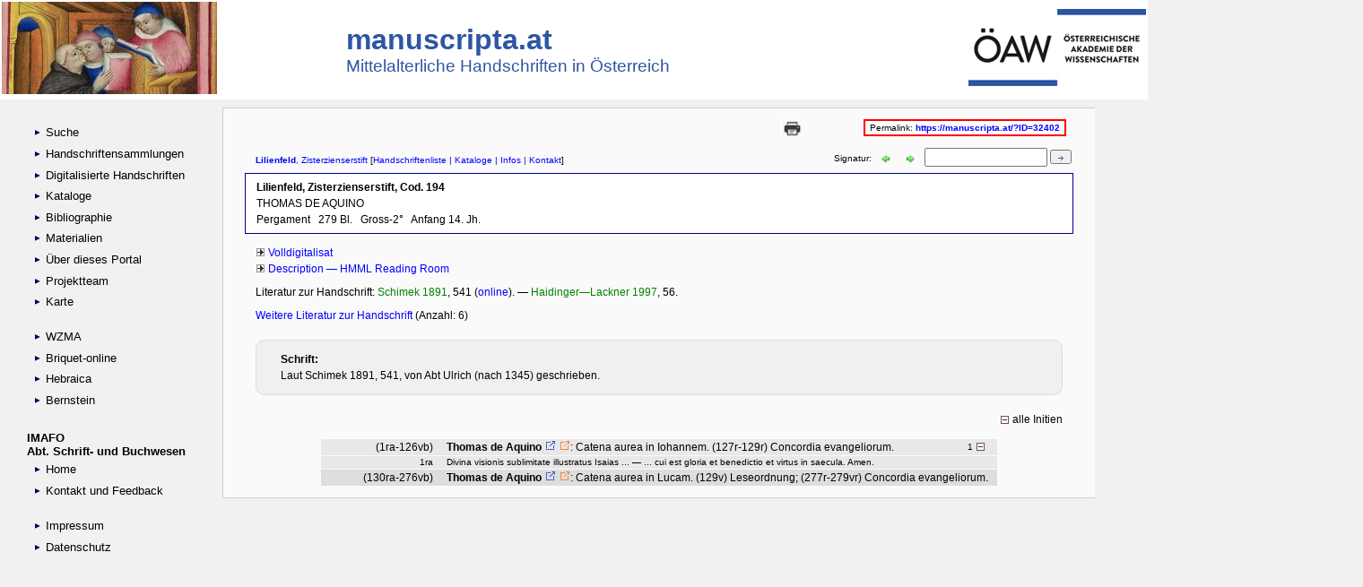

--- FILE ---
content_type: text/html; charset=iso-8859-1
request_url: https://manuscripta.at/hs_detail.php?ID=32402
body_size: 6261
content:

<!DOCTYPE html PUBLIC "-//W3C//DTD XHTML 4.01 Transitional//EN" "http://www.w3.org/TR/xhtml4/DTD/loose.dtd">
<head>
<title> 194, Lilienfeld, Zisterzienserstift - manuscripta.at</title>
<link rel="icon" 
      type="image/png" 
      href="/_scripts/styles/msicon.png">
<meta name="description" content="Mittelalterliche Handschriften in Bibliotheken &Ouml;sterreichs">
<meta name="keywords" content="Lilienfeld, Zisterzienserstift, Handschrift, Handschriften, Codex, Fragment, Mittelalter, Bibliothek, Archiv, 
            Pergament, Papier, &Uuml;berlieferung, Literatur, Forschungsliteratur, Abbildung, Abbildungen, Werk, Werke, Digitalisat, 
		 Digitalisate, Ungarn, Sloweinien, S&uuml;dtirol">
<meta charset="utf-8">
<meta http-equiv="Content-Type" content="text/html; charset=utf-8">
<meta http-equiv="Content-Style-Type" content="text/css; charset=utf-8">

<link rel="stylesheet" type="text/css" href="stylesheets/common_screen.css" media="screen">
<link rel="stylesheet" type="text/css" href="stylesheets/common_print.css" media="print">

<script type="text/javascript" src="stylesheets/prototype.js"></script><script type="text/javascript">

function adaptMenuPositioning(){if(Element.getLayout("navigation").get("height")>document.viewport.getHeight()){$("navigation").setStyle({position:"static"})}else{$("navigation").setStyle({position:"fixed"})}}
Event.observe(document,"dom:loaded",adaptMenuPositioning);Event.observe(document.onresize?document:window,"resize",adaptMenuPositioning);

</script>		<!--[if lt IE 7]>
		<script defer type="text/javascript" src="/js/pngfix.js"></script>
		<![endif]-->
	</head>
<body>
<div id="header">
<table style="width:100%;" border="0" cellpadding="0"><tr>
<td><a href="https://manuscripta.at"><img src="styles/SchottenMs88F10r.jpg"></a></td>
<td><h2>manuscripta.at</h2>
	<span class="tagline">Mittelalterliche Handschriften in &Ouml;sterreich</span></td>
<td align="right"><a href="https://www.oeaw.ac.at/" target="_blank"><img src="styles/oeawlogo.jpg"></a></td>
</tr>
</table>
</div>

<div id="body_wrapper" >

	<div id="navigation">
	<ul>
		<li>
	  <ul>
	    <li><a href="//manuscripta.at/m1/index.php"><img class='arrLink' src='//manuscripta.at/m1/styles/arrLink.gif' width='12px' height='12px' alt='link'> Suche</a></li>
	    <li><a href="//manuscripta.at/m1/bibliotheken.php"><img class='arrLink' src='//manuscripta.at/m1/styles/arrLink.gif' width='12px' height='12px' alt='link'> Handschriftensammlungen</a></li>
	    <li><a href="//manuscripta.at/m1/digitalisate.php"><img class='arrLink' src='//manuscripta.at/m1/styles/arrLink.gif' width='12px' height='12px' alt='link'> Digitalisierte Handschriften</a></li>
	    <li><a href="//manuscripta.at/m1/kataloge.php"><img class='arrLink' src='//manuscripta.at/m1/styles/arrLink.gif' width='12px' height='12px' alt='link'> Kataloge</a></li>
	    <li><a href="//manuscripta.at/m1/forschlit.php"><img class='arrLink' src='//manuscripta.at/m1/styles/arrLink.gif' width='12px' height='12px' alt='link'> Bibliographie</a></li>
         <li><a href="//manuscripta.at/m1/materialien.php"><img class='arrLink' src='//manuscripta.at/m1/styles/arrLink.gif' width='12px' height='12px' alt='link'> Materialien</a></li>
	    <li><a href="//manuscripta.at/m1/infos.php"><img class='arrLink' src='//manuscripta.at/m1/styles/arrLink.gif' width='12px' height='12px' alt='link'> &Uuml;ber dieses Portal</a></li>
	    <li><a href="//manuscripta.at/m1/team.php"><img class='arrLink' src='//manuscripta.at/m1/styles/arrLink.gif' width='12px' height='12px' alt='link'> Projektteam</a></li>
	    <li><a href="//manuscripta.at/m1/map.php"><img class='arrLink' src='//manuscripta.at/m1/styles/arrLink.gif' width='12px' height='12px' alt='link'> Karte</a></li>
	    <li>&nbsp;</li>
	    <li><a href="//www.wzma.at/" title="Wasserzeichen des Mittelalters" target="_blank"><img class='arrLink' src='//manuscripta.at/m1/styles/arrLink.gif' width='12px' height='12px' alt='link'> WZMA</a></li>
	    <li><a href="//briquet-online.at/" title="Briquet Online" target="_blank"><img class='arrLink' src='//manuscripta.at/m1/styles/arrLink.gif' width='12px' height='12px' alt='link'> Briquet-online</a></li>
	    <li><a href="//hebraica.at" title="Hebr&auml;ische Fragmente" target="_blank"><img class='arrLink' src='//manuscripta.at/m1/styles/arrLink.gif' width='12px' height='12px' alt='link'> Hebraica</a></li>
	    <li><a href="//memoryofpaper.eu" title="Wasserzeichenportal - Memory of Paper" target="_blank"><img class='arrLink' src='//manuscripta.at/m1/styles/arrLink.gif' width='12px' height='12px' alt='link'> Bernstein</a></li>

	    </ul>
	</li>
</ul>
<!-- <a href="https://twitter.com/mss_oeaw" target="_blank"><img src="styles/twitter.png"></a> -->

<ul>
	<li>IMAFO<br>Abt. Schrift- und Buchwesen
		<ul>
			<li><a href="https://www.oeaw.ac.at/imafo/forschung/schrift-buchwesen/" target="_blank"><img class='arrLink' src='//manuscripta.at/m1/styles/arrLink.gif' width='12px' height='12px' alt='link'> Home</a></li>
            <li><a href="mailto:manuscripta@oeaw.ac.at"><img class='arrLink' src='//manuscripta.at/m1/styles/arrLink.gif' width='12px' height='12px' alt='link'> Kontakt und Feedback</a></li><br>
			<li><a href="https://www.oeaw.ac.at/oeaw/impressum" target="_blank"><img class='arrLink' src='//manuscripta.at/m1/styles/arrLink.gif' width='12px' height='12px' alt='link'> Impressum</a></li>
			<li><a href="https://www.oeaw.ac.at/oeaw/datenschutz/" target="_blank"><img class='arrLink' src='//manuscripta.at/m1/styles/arrLink.gif' width='12px' height='12px' alt='link'> Datenschutz</a></li>
		</ul>
	</li>
</ul>



</div>



<div id="content_wrapper">
	<a name="anfang1"></a>
	 

 		    
 	<div id="content1">
	<center>
	<iframe src="https://manuscripta.at/_scripts/php/msDescription2_m1_NEU.php?ID=32402&IDinitia=" width="100%" height="30000" frameborder="0" scrolling="no" allowtransparency="true" 
		name="hsdetail" style="position:relative; float:left; top:0px; left: 8px;background:#f1f1f1;overflow-x: hidden;overflow-y: scroll;"></iframe>	</center>
      <!--  <object style="float: left; position:fixed; left: 178px;" data="http://manuscripta.at/_scripts/php/msDescription2_neu.php?ID=32402" type="text/html" width="1024" height="2000"> -->
	</div></div></div>


</body></html>

--- FILE ---
content_type: text/html; charset=UTF-8
request_url: https://manuscripta.at/_scripts/php/msDescription2_m1_NEU.php?ID=32402&IDinitia=
body_size: 30793
content:


<!DOCTYPE HTML PUBLIC "-//W3C//DTD HTML 4.01 Transitional//EN" "http://www.w3.org/TR/html4/loose.dtd">
<html lang='ge'>
<head>
<title>AT5400-194</title>
<meta http-equiv="Content-type" content="text/html; charset=utf-8">
<meta http-equiv="expires" content="0">
<base target="_parent">
<link rel="icon" 
      type="image/png" 
      href="/_scripts/styles/msicon.png">

<link rel=stylesheet type="text/css" href="/_scripts/css/manuscripta_7261.css">
<!-- <link rel="stylesheet" type="text/css" href="https://ajax.googleapis.com/ajax/libs/jqueryui/1.8/themes/base/jquery-ui.css"> -->
<!-- link href="ui/development-bundle/themes/smoothness/jquery-ui-1.8.9.custom.css" media="screen" type="text/css" rel="stylesheet" -->
<style type="text/css">

#page {
	text-align:justify;
}

/*
NICHT für Safari verwendbar!
sub { vertical-align:text-bottom; font-size:75%; }
sup { vertical-align:text-top; font-size:75%; }
<!-- http://www.highdots.com/forums/cascading-style-sheets/adjusting-position-sup-sub-text-234160.html -->
*/

/* vgl. http://stackoverflow.com/questions/1530685/html-sup-tag-affecting-line-height-how-to-make-it-consistent */
sup { vertical-align: top; position: relative; top: -0.3em; }


.text2hide { display:none; }

div.partMsData {
	margin-top: 0em;
	margin-bottom: 0em;
	margin-left: 0em;
	margin-right: 0em;
	padding: 0em 1em 1em 1em;
	border-width:1px; border-style:solid; border-color:#DCDCDC;
	font-size: 9pt;
	/* line-height: 1.5em; */
	background-color:#f0f0f0;
	border-radius: 10px;
	/* text-align:center; */
}

div.Intern {
	margin-top: 0em;
	margin-bottom: 0em;
	margin-left: 0em;
	margin-right: 0em;
	padding: 0em 1em 1em 1em;
	border-width:1px; border-style:solid; border-color:#DCDCDC;
	font-size: 9pt;
	/* line-height: 1.5em; */
	background-color: #F5F6CE;
	border-radius: 10px;
	/* text-align:center; */
}

#sh_ini, #sh_buttons { 
	margin-top: 1em;
	font-size: 1em; 
	cursor:pointer;
}
span.shown { color: black; }
span.hidden { 
	/* opacity:0.3; filter:Alpha(opacity=30);  KEIN Effekt im IE */
	color: gray;
}

span.reference span.hidden {
	display: none;
}

.show_hide_icon {
	margin-bottom:-0.2em;
}

div.binfo {
	text-align:right;
	float:right;
	margin-bottom:-0.2em;
}

#libInfo img, #HBhistBB img {
	height:16px;
	width:16px;
	margin-bottom:-0.3em;
	border:none;
}
 
#link_ED {
	font-size: 0.8em; 
	cursor:pointer;
}

.citshort.hilite { color: green; }

.citlong {
	background-color:white; 
}
.IDaut {
	background-color:white; 
}

#citshort_list {
	cursor:pointer;
	color:blue;
}

#citshort_table{
	display:none;
}


.citshort_table {
	/* font-size:0.8em;
	line-height:1.2em; */
	text-align: left;
	background-color: white;
	/* border: 2px none; */
}

.citshort_table td {
	vertical-align: top;
}

#cont_bibl {
	margin-top:8px;
	
}
.arrLeftGreen, .arrRightGreen {
	width:15px;
	height:10px;
	border:0;
	margin-left:5px;
	margin-right:5px;
	margin-bottom:-2px;
}

div#contWmarks, div#contBookCover { 
	margin-top: 0.5em;
	margin-bottom: 0.5em;
	padding: 5px;
	// border: 1px dotted black;
	background:white;
	display:none;
	
 }

div.hideContainer {
	padding: 5px;
	text-align: right;
	font-size: 0.8em;
}



.wmData:hover { 
	/* text-decoration:underline;  */
	color:blue;
	background-color:white; 
	cursor:pointer;	
}
.msPart:active { 	color:blue; } /* kein Effekt */

.wmpreview:hover { 
	color:blue;
	background-color:white; 
	cursor:pointer;
}

.msPart:hover { 
	color:blue;
	background-color:white; 
	cursor:pointer;	
}

.wmFol:hover { 
	color:blue;
	background-color:white; 
	cursor:pointer;	
}


.citshort:hover {
	background-color:white; 
	cursor:pointer;	
}


div#reg {
	margin-top:1.5em;
	text-align: right;
}

	#autoCompleteMenu {
		position: relative;
		top: 40px;
  		background-color:transparent;
  		border:0px solid;
  		margin:0;
  		width:650px;
  		padding:0;
	}
	#autoCompleteMenu ul li.selected { background-color: #ffb;}
	#autoCompleteMenu ul li:hover { background-color: #ffb;}

	#autoCompleteMenu ul li {
  		list-style-type:none;
  		display:block;
  		margin:0;
  		width:650px;
  		padding:0px;
		padding-left: 0.0em; 
		margin-left: 0.0em;
  		cursor:pointer;
	}
 
.table-initia { font-size: 0.8em; }

/* NICHT verwenden: td.scol { display: block; } */
tr.hidden, td.hidden { display: none; }

/* vgl. http://www.w3schools.com/css/css_colors.asp */
tr.odd { background-color: #DDDDDD; }
tr.even { background-color: #E8E8E8; }

.author { font-weight: bold; }
.workbold { font-weight: bold; }

/* .biodata { color:blue; } */

p { text-indent:0; }


/* .sort_field { display:block; } */

.navline {
	cursor:pointer;
	padding: 0.5em 0 0.5em 0; /* top right .. */
	margin: 0;
	font-size: 0.8em;
	text-align:left;
}

div.show_hide_ini {
	text-align:right;
	font-size:0.8em;
	float:right;
}

.show_hide_icon {
	margin-bottom:-0.2em;
}	

/*	
	a.edit:link { text-decoration:none; color:#0000FF; }
 	a.edit:visited { text-decoration:none; color:#800000; }
  	a.edit:hover { text-decoration:none; color:green;}
 	a.edit:active { text-decoration:none;  background-color:#CCFFFF; }
 	
 	a.delete:link { text-decoration:none; color:#0000FF; }
 	a.delete:visited { text-decoration:none; color:#800000; }
 	a.delete:hover { text-decoration:none; color:red;}
 	a.delete:active { text-decoration:none;  background-color:#CCFFFF; }
*/

a.delete:link { text-decoration:none; color:red; }
a.delete:visited { text-decoration:none; color:red; }
a.delete:hover { text-decoration:none; color:red;}
a.delete:active { text-decoration:none;  color:red; }
 	

table#regdata {
	margin-right: auto;
	margin-left: auto;
	border-collapse:separate;
	border-spacing: 0px 1px;
	font-size: 1em;
	page-break-inside:auto;
}

table#regdata tbody {
	background-color: #FFFFE0;
	border: 2px none;
}
table#regdata td { 
	vertical-align: top; 	
	line-height: 1.5em; 
	padding-left: 5px;
	padding-right: 10px;	
}

table#regdata td.fol {
	text-align: right;
	width: 120px;
}



.note {
	color:#999999;
}

.not_public {
	background-color:#f3e9e9;
}


.remarks {
	background-color:silver;
}


.noidaut {
	text-decoration: underline;
}

 	
.img a { color: black; }

.img a:hover { 
	text-decoration:underline;  
	color:blue; 
}

.img_loader {
	width:32px;
	height:32px;
}

.smallfont {
	line-spacing:1.2em;
}


/*  styles aus loadWmDatanew.php */


table.tableWmData {
	border:thin solid;
	/* border-collapse:separate;   collapse: Einzelrahmen von Tabellenzellen fallen zusammen */
	border-spacing:0px;
	float:left;
	font-family:'Times New Roman',Times,serif;
	line-height:1.2em;	
	margin:0.2em;
	width:300px;
}


table.tableWmData thead, tfoot { background-color:#ffffcc; border:black;}
table.tableWmData tbody { 
	/* background-color:#ccffcc;  */
	background-color:white;
	border:1px solid;
}
table.tableWmData tfoot { border:2px; /* ohne Wirkung: border-bottom-color:red;   */}

table.tableWmData tr {
	border: thin solid;
}

table.tableWmData tr.wmark {
	background-color: #DDDDDD;
}

table.tableWmData tr.relWmark {
	background-color: #E8E8E8;
}


table.tableWmData td {
	border: 3px solid white;
	padding-left: 5px;
	padding-right: 5px;
}

table.tableWmData .header {
	font-size: 1em;
	text-align: center;
	background-color: #FFFFCC;
}

table.tableWmData .wmark_refnr {
	font-family:Arial, Helvetica, sans-serif;
	/* font-weight:bold; */
	color:blue;
	cursor:pointer;
}


table.tableWmData .wmCode {
	padding-left:5px;
}

table.tableWmData .relkind {
	width:20%;
	text-align:right;
	margin-right:5px;
}


table.tableWmData .dated_source {
	font-family:Arial, Helvetica, sans-serif;
	font-weight:bold;
	/* background-color: #FFFFCC; */
}


.b_close {
	cursor:pointer;
}

/* aus loadWmPreview */

div.wmIcon, div.imgBC {
	border:2px solid black;
	float:left;
	margin:10px;
	padding:2px;
	cursor:pointer;
}


div.wmIcon .header {
	text-align:center;
	font-size:0.8em;
	background-color: #FFFFCC;
}

/* aus load_wm.php */


.wmdata {
/*	float:left; entfernt für IE  EW Feb, 2014 */
	margin:10px;
}

.relation {
	width:20%;
	text-align:right;
	white-space:nowrap;
}

td {
	padding-left: 5px;
	padding-right: 5px;
}

.relwm, .relrepwm {
	white-space: nowrap;
	cursor:pointer;
}

.source { 
	font-size:1.2em;
	background-color:#ffffcc;
}

.b_close {
	cursor:pointer;
}

div.author_created {
	margin-top:0.5em;
}

span.author_created {
	font-style:italic;
	background-color: white;
}

.delete {
	color:red;
	font-weight:bold;
}
</style>

<!-- NICHT löschen ! wird für Aufruf einer neuen Beschreibung durch Eingabe von ms_code benötigt -->
<script type="text/javascript">

var winName = 'msDescription';

function blockEnter(evt) {
			evt = (evt) ? evt : event;
			var charCode = (evt.charCode) ? evt.charCode :
				((evt.which) ? evt.which : evt.keyCode);
			if (charCode == 13 || charCode == 3) {
				return false;				
			} else {
				return true;
			}
		}

function load_new_page(shelfmark,fn) {
	// alert(fn);
	if (shelfmark != '') {
		var libCode = '';
		var ms_code = '';
		// lösche Leerschritte
		if (shelfmark.indexOf(" ",0)) { shelfmark = shelfmark.replace(" ",""); }
		// ersetze "/" durch "_"
		if (shelfmark.indexOf("/",0)) { shelfmark = shelfmark.replace("/","_"); }
		// beginnt Signatur mit AT ?
		if (shelfmark.substr(0,2) == 'AT') { ms_code = shelfmark; }
		else { ms_code = 'AT5400' +  '-' + shelfmark; }
		// alert (ms_code);
		var destination = fn + "?ms_code=" + ms_code;
		// alert ('destination: ' + destination);
		window.location.href = destination;
	}
	else {
		alert("Input-Feld Signatur LEER !");
	}
}
function load_new_page7261(shelfmark,fn,libCode) {
	// Modifikation der AH Routine für 
	// alert(fn);
	if (shelfmark != '') {
		var ms_code = '';
		// lösche Leerschritte
		if (shelfmark.indexOf(" ",0)) { shelfmark = shelfmark.replace(/ /g,""); }
		// ersetze "/" durch "_"
		if (shelfmark.indexOf("/",0)) { shelfmark = shelfmark.replace("/","_"); }
		// beginnt Signatur mit AT ?
		if (shelfmark.substr(0,2) == 'AT') { ms_code = shelfmark; }
		else { ms_code = libCode +  '-' + shelfmark; }
		// alert (ms_code);
		var destination = "https://manuscripta.at/hs_detail.php?ms_code=" + ms_code + "&load=" + shelfmark;
		// alert ('destination: ' + destination);
		window.open(destination,'_parent');
		// window.location.href = destination;
	}
	else {
		alert("Input-Feld Signatur LEER !");
	}
}
// EW eingefügt für Literatur hinzufügen
function toggleMe1(a){
	var e=document.getElementById(a);
	if(!e)return true;
	if(e.style.display=="none"){
	e.style.display="block"
	}
	else{
	e.style.display="none"
	}
	return true;
	}

function toggleMe(a,c,t){
	var e=document.getElementById(a);
	var b=document.getElementById(c);
	if(!e)return true;
	if(e.style.display=="none"){
	e.style.display="block";
	// b.style.width="80px";
	b.value=t+" ausblenden"
	}
	else{
	e.style.display="none";
	//	b.style.width="80px";
	b.value=t+" einblenden"
	}
	return true;
	}

</script>
</head>
<body id="body" style='background-color:#f1f1f1;'>
<div id="page" style='background-color:#fafafa;'>

<div id='msData' style='display:none;'>
		<span id='32402'>32402</span>
		<span id='ms_code'>AT5400-194</span></div><div style='margin-right:-1em;margin-top:0.5em;margin-bottom:1em;text-align:right;font-size:0.8em;'>
<table><colgroup><col width='700'><col width='80'>
		<col width='340'></colgroup><tr><td></td>
<td align='right'>
<a href="javascript:window.print()"
	title="Beschreibung ausdrucken">
	<img src="../styles/print.png" alt="Beschreibung ausdrucken"
	height="25"></a>
</td>
<td><span style='padding:0.2em;background-color:white;border: 2px solid red;'>&nbsp;Permalink: <a href='https://manuscripta.at/?ID=32402'><b>
https://manuscripta.at/?ID=32402</b></a>&nbsp;</span>
</td></tr></table>
</div>
<div class = 'navline'>

<div style='margin-left:-1em;float:left'>  </div><span style='text-align:left;float:left;'><a href='https://www.stift-lilienfeld.at/' 
target='_blank'><strong>Lilienfeld</strong>, Zisterzienserstift</a></span><div style='text-align:left;float:left;'>&nbsp;[<a href=' https://manuscripta.at/lib.php?libcode=AT5400#32402' target='_parent'>Handschriftenliste</a><a href = 	"javascript:newWindowlit('kat_lib_m1.php?lib=AT5400')" target='_self'> | Kataloge</a><a href='http://manuscripta.at/kataloge/info_texte/AT5400_info.htm' target='_blank'> | Infos</a><a href='https://www.stift-lilienfeld.at/kontakt' target='_blank'> | Kontakt</a>]</div><div style='text-align:right;'>&nbsp;<form style='float:right;margin-top: -5px;margin-right:-1em' name='search_form' action=''><label for='shelfmark'>Signatur: </label><a href='//manuscripta.at/hs_detail.php?ID=32401' target='_parent'><img src='/_scripts/styles/arrLeftMozSmall.gif' class='arrLeftGreen' alt='go to previous description' title='Cod. 193'></a>
<a href=' //manuscripta.at/hs_detail.php?ID=32403' target='_parent'><img src='/_scripts/styles/arrRightMozSmall.gif' class='arrRightGreen' alt='go to next description' title='Cod. 195'></a>
<input type='text' size='15' name='shelfmark' id='shelfmark' onkeypress='return blockEnter(event)'>&nbsp;<button name='' type='button' value='' onClick="load_new_page7261(document.search_form.shelfmark.value,'msDescription2_m1_NEU.php','AT5400');"><img src='/_scripts/styles/arrRight_small.gif' width='8' height='10' border='0'></button></form></div>

</div> <!-- navline   -->

<div id='basicMsData' style='background-color:white;'>
		<div id='headline1'><strong>Lilienfeld, Zisterzienserstift, Cod. 194</strong></div>

<div id='headline2'>THOMAS DE AQUINO</div>

<div id='headline3'><span id='material'>Pergament</span>&nbsp;&nbsp;&nbsp;<span id='num_leaves'>279 Bl.</span>&nbsp;&nbsp;&nbsp;<span id='dimensions'>Gross-2°</span>&nbsp;&nbsp;&nbsp;<span id='origin_date'>Anfang 14. Jh.</span></div>

</div> <!-- basicMsData -->

<div class='smallfont'>

<img src='../styles/arrRight.gif' border=0>&nbsp;<a href='http://www.manuscriptorium.com/apps/index.php?direct=record&pid=LILIEN-SLA___HS_194______1VIJZZ0-en' target='_blank'>Volldigitalisat	</a><br>
<div class='msdesc_links'>

<img src="../styles/arrRight.gif" border=0 alt=''>&nbsp;<a href='https://w3id.org/vhmml/readingRoom/view/4390' target='_blank' title='Hill Museum & Manuscript Library, Saint John&#39;s University, Collegeville/Minnesota, USA'>Description &#8212; HMML Reading Room</a><br>

</div> <!-- msdesc_links -->

<div id='contWmarks'></div>

</div> <!-- smallfont -->

<div id='cont_bibl'>Literatur zur Handschrift: <span class='reference'><span class='citshort' title='Schimek 1891'>Schimek 1891</span>, 541 (<a href='cat2pdf.php?cat=schimek&ID=32402' target='_blank'>online</a>).</span> — <span class='reference'><span class='citshort' title='Haidinger—Lackner 1997'>Haidinger—Lackner 1997</span>, 56.</span>
<div id='cont_bibl'>
		<a href = 	"javascript:newWindowlit('//manuscripta.at/lit_manu.php?ms=AT5400-194')" target='_self'>Weitere Literatur zur Handschrift </a> (Anzahl: 6)</div><br>
<span id="teile" style="display:inline;"><div class="partMsData"><table><tr><td></td><td><b>Schrift:</b></td></tr><tr><td></td><td>Laut Schimek 1891, 541, von Abt Ulrich (nach 1345) geschrieben.<br></td></tr></table></div></span>
<div id='citshort_table'>"Schimek 1891", "Haidinger—Lackner 1997"</div>
<div id='reg'>

<span id='sh_ini' class='shown'><img src='/_scripts/styles/hide.gif' class='show_hide_icon' title='alle Initien'>alle Initien</span>
</div>
<table id='regdata' class='regdata'>
<tr  class='table-aut shown even' id='98750'>
			<td class='fol'>(1ra-126vb)</td>
			<td class='txt'><span class='author biodata' id=152>Thomas de Aquino<a href='https://swb.bsz-bw.de/DB=2.104/SET=2/TTL=1//CMD?ACT=SRCHA&IKT=2999&TRM=118622110' title='GND'
target='_blank'> 
 <img src='../styles/gnd_beacon.gif'></a> <a href='https://prometheus.lmu.de/gnd/118622110' title='Beacon-Aggregator LMU M&uuml;nchen' target='_blank'><img src='../styles/gnd_LMU.gif'></a></span>:&nbsp;<span class='work'>Catena aurea in Iohannem.</span> <span class='work2'>(127r-129r) Concordia evangeliorum.</span><div class='show_hide_ini'>&nbsp;&nbsp;&nbsp;1<img class='show_hide_icon' src='/_scripts/styles/hide.gif'></div></td></tr>

<tr  class='table-initia shown idaut98750 even' id='137129'>
		<td class='fol'>1ra</td>
		<td class='txt'><span class='initium'>Divina visionis sublimitate illustratus Isaias  ... &#8212; ... cui est gloria et benedictio et virtus in saecula. Amen.</span> </td></tr>

<tr  class='table-aut shown odd' id='13875'>
			<td class='fol'>(130ra-276vb)</td>
			<td class='txt'><span class='author biodata' id=152>Thomas de Aquino<a href='https://swb.bsz-bw.de/DB=2.104/SET=2/TTL=1//CMD?ACT=SRCHA&IKT=2999&TRM=118622110' title='GND'
target='_blank'> 
 <img src='../styles/gnd_beacon.gif'></a> <a href='https://prometheus.lmu.de/gnd/118622110' title='Beacon-Aggregator LMU M&uuml;nchen' target='_blank'><img src='../styles/gnd_LMU.gif'></a></span>:&nbsp;<span class='work'>Catena aurea in Lucam.</span> <span class='work2'>(129v) Leseordnung; (277r-279vr) Concordia evangeliorum.</span></td></tr>

</table>

  




<script type="text/javascript" src="../js/wmarks.js"></script>
<script type="text/javascript" src="./js/prototype.js"></script>
<script type="text/javascript" src="./js/scriptaculous.js?load=effects,controls"></script>

<script type="text/javascript" src="https://ajax.googleapis.com/ajax/libs/jquery/1.7/jquery.min.js"></script>
<script type="text/javascript" src="https://ajax.googleapis.com/ajax/libs/jqueryui/1.8/jquery-ui.min.js"></script>

<!-- Piwik -->
<script type="text/javascript">
  var _paq = _paq || [];
  _paq.push(["trackPageView"]);
  _paq.push(["enableLinkTracking"]);

  (function() {
    var u=(("https:" == document.location.protocol) ? "https" : "http") + "://piwik.oeaw.ac.at/";
    _paq.push(["setTrackerUrl", u+"piwik.php"]);
    _paq.push(["setSiteId", "7"]);
    var d=document, g=d.createElement("script"), s=d.getElementsByTagName("script")[0]; g.type="text/javascript";
    g.defer=true; g.async=true; g.src=u+"piwik.js"; s.parentNode.insertBefore(g,s);
  })();
</script>
<!-- End Piwik Code -->


<!--  Autocomplete -->
<script type="text/javascript">
    window.onload= function(){
	new Autocompleter.Local( 'literature', 'autoCompleteMenu', ['abcdef','abcdeg','xyzabcefg', 'tybabdefg','acdefg'], {ignoreCase:false});
	}
</script>


<script type="text/javascript">

	$.getScript('/_scripts/js/show_hide.js');

	var $enable_edit = 0;

	var $screen_width = screen.width;
	var $screen_height = screen.height;
	var $newWindow;
	var $winFeatures = "menubar=yes,resizable=yes,scrollbars=yes,status=yes";
	var $docname = '';
	var $destination = '';
	
	var $IDmanuscripts = $('#msData').find('#IDmanuscripts').text();
	var $ms_code = $('#msData').find('#ms_code').text();
	var $libCode = $ms_code.substr(0,6);
	var $msPart = '';
	var $parts = false;
	var $parentID = '';
	var $param_str = '';
	var $container = '';
	
	var $citshort = '';
	var $citShortList = '';
	// preload loader.gif
	// vgl. http://jstruebig.de/web/javascript/source/preloader.html - tooltip, popup etc. <<<<<<<
	// $preload_img = new Image();
	// $preload_img.src = "/_scripts/styles/loader.gif";
	
	
	
	// für Literatur - auch Name des Containers mit dem Text übergeben <<<<<<<<<<
	function show_hide(containerID,display_mode) {
		// display_mode: block, inline
		if (!display_mode) { display_mode = 'block'; }
		// alert(display_mode);

		var textID = containerID + '_text';
		var container = document.getElementById(containerID);
	
		var oldIcon = container.firstChild;
		var newIcon = document.createElement('IMG');
	
		if (document.getElementById(textID).style.display == display_mode) { 
			document.getElementById(textID).style.display = "none";
			source = "/_scripts/styles/show.gif"
			newIcon.setAttribute("src",source); 
			container.replaceChild(newIcon, oldIcon);
		}
	   else {
	   	document.getElementById(textID).style.display = display_mode;
			source = "/_scripts/styles/hide.gif"
			newIcon.setAttribute("src",source); 
			container.replaceChild(newIcon, oldIcon);
		}
	}	
	
	
	// ------------ Kurzzitate-Kennzeichnung durch tags ersetzen ------------
	// » ersetzen durch <span class='citshort' title='{Kurzzitat}'>"
	// « ersetzen durch </span>
	

	
	function show_loader($container) {
		$($container).html("<div><img class='img_loader' src='../styles/loader.gif'>&nbsp;&nbsp;Loading . . .</div>");
		// Fortsetzung erst nach ... Millisekunden - wie realisieren? vgl. setTimeOut...
	}
	
	
	// ---------- Wasserzeichen -------------


	function open_wmWindow($destination) {
	 	$newWindow = window.open($destination,'',$winFeatures);
	 	$newWindow.resizeTo(600, screen.height-80); // kein Effekt
	 	$newWindow.focus();
 		// IE akzeptiert im docname kein '-' !!
		// docname = 'wmData-' + ms_code;
		// Fenstergröße wird von den aufrufenden Programmen nachträglich verändert
	}

	function newWindowlit(newContent){
		winContent = window.open(newContent, 'nextWin', 				'right=0,top=20,width=800, height=400, menubar=yes, toolbar=no, 	scrollbars=yes, location=no, resizable=yes')
		winContent.focus()
  	}
	function newWindowIDaut(newContent){
		winContent = window.open(newContent, 'nextWin', 				'right=0,top=20,width=400, height=100, menubar=yes, toolbar=no, 	scrollbars=yes, location=no, resizable=yes')
		winContent.focus()
  	}

	function hideContainer($objID) {
		$('#' + $objID).css({display:'none'});
	}
	
	// Aufruf Infos zur Bibliothek
	// Provisorium: libInfo als statische html-Dateien in /kataloge/info_texte (vgl. Tabelle ksbm.lib_infos
	// Dateinamen: libCode + '   '
	$('#libInfo').click(function() {
		// alert('libInfo: ' + $libCode);
		$destination = '/kataloge/info_texte/' + $libCode + '_info.htm';
	 	$newWindow = window.open($destination,'',$winFeatures);
	 	// $newWindow.resizeTo(800, screen.height-50); // Höhe kein Effekt
	 	$newWindow.focus();
	});
	
	
	$('.hideContainer').live("click",function() {
		$objID = $(this).parent().attr('id');
		// alert('hide container ' + $objID);
		hideContainer($objID);
	});
	
	
	$('#wmData').click(function() {
		// alert('click #wmdata: $parts = ' + $parts);
		if ($parts == true) return;
			// alert('ms_code: ' + $ms_code);
			show_loader('#contWmarks');		
			$('#contWmarks').load('/_scripts/php/loadWmDataNew.php', 
				{ 'ms_code':$ms_code }, 
				function(response, status, xhr) {
					if (status == "error") {
						alert('There was an error: ' + xhr.status + " " + xhr.statusText);   
					}
					// else { alert('response: ' + response); }
					else {
						$('#contWmarks').css({display:'block'});
					}
			})		
	});


	$('#wmpreview').click(function() {
		if ($parts == true) return;
			show_loader('#contWmarks');
			$('#contWmarks').load('/_scripts/php/loadWmPreview.php', 
				{ 'ms_code':$ms_code }, 
				function(response, status, xhr) {
					if (status == "error") {
						alert('There was an error: ' + xhr.status + " " + xhr.statusText);   
					}
					// else { alert('response: ' + response); }
					else {
						$('#contWmarks').css({display:'block'});
					}
					
			})		
	});

	$('.msPart').click(function() {
		$parts = true;
		$parent = $(this).parent();
		$parentID = $(this).parent().attr('id');
		$msPart = $(this).attr('title');
		// funktioniert NICHT $param_str = "'ms_code':" + $ms_code + ", 'msPart':" + $msPart;
		
		if ($parentID == 'wmData') {
			show_loader('#contWmarks');
			$('#contWmarks').load('/_scripts/php/loadWmDataNew.php', 
				{ 'ms_code':$ms_code, 'msPart':$msPart }, 
				function(response, status, xhr) {
					if (status == "error") {
						alert('There was an error: ' + xhr.status + " " + xhr.statusText);   
					}
					// else { alert('response: ' + response); }
					else {
						$('#contWmarks').css({display:'block'});
					}
				
				// angeklickten Text einfärben !
				// alert($parent.text());	// Metadaten zu Teil 1, 2, 3
				$($parent).css({textColor:'blue'});	// <<<<<<<<<<<<<<<<<< kein Effekt
				
			})
		}
		else if ($parentID == 'wmpreview') {
			show_loader('#contWmarks');
			$('#contWmarks').load('/_scripts/php/loadWmPreview.php', 
				{ 'ms_code':$ms_code, 'msPart':$msPart }, 
				function(response, status, xhr) {
					if (status == "error") {
						alert('There was an error: ' + xhr.status + " " + xhr.statusText);   
					}
					// else { alert('response: ' + response); }
					else {
						$('#contWmarks').css({display:'block'});
					}
			})
		}

	});
		
	
	// Aufruf Einzelbild aus Liste
	//  <span id='wmFolia'>Einzelbilder: fol. <span class='wmFol' id='wm1422'>30</span>... 
	$('.wmFol').click(function() {
	 	// var o_wmFol = $(this).closest('span');
	 	// var wm_fol = $(o_wmFol).text();
	 	// var IDwmarks = $(o_wmFol).attr('id');
	 	var $IDwmarks = $(this).attr('id'); // der ID immer 'wm' vorangestellt !
	 	var $IDwmarks = $IDwmarks.substr(2);
// EW Feb 2015
// Altes WZMA $destination="/_scripts/php/load_wm.php?IDwmarks="
// Neues WZMA …="https://www.wzma.at/loadWmark.php?IDwmarks=" 
	 	$destination = "https://www.wzma.at/loadWmark.php?IDwmarks=" + $IDwmarks + "&language=de";
	 	open_wmWindow($destination);
	});

	// Wasserzeichen - Aufruf Einzelbild in neuem Fenster
	$('.Refnumber').click(function() {
		var $refnr = $(this).closest('tr').attr('id');
		// alert('refnr: ' + refnr);
		$destination = " https://www.wzma.at/loadWmark.php?refnr=" + $refnr;
	 	open_wmWindow($destination); 		
	});
						
	// Öffnen eines PreviewZeichens in voller Größe in neuem Fenster
	$('.wmIcon').live("click",function () {
		var $refnr = $(this).attr('id');
		// alert('refnr: ' + refnr);
		$destination = " https://www.wzma.at/loadWmark.php?refnr=" + $refnr;
	 	open_wmWindow($destination);
	});	
	
	

	// ---------- Stempel ------------------------------	

	// Aufruf ALLER Stempelbilder
	// <div id='bookCover'>Einband: <span class='item' id='1'>Nr. 1</span>, <span class='item' id='2'>Nr. 2</span>, <span class='item' id='3'>Nr. 3</span>, <span class='item' id='4'>Nr. 4</span></div>

	$('#bookCover').click(function() {
		// alert('click auf c ontainer bookCover');
		show_loader('#contBookCover');
		$('#contBookCover').load('/_scripts/php/loadBookCover.php', 
				{ 'ms_code':$ms_code }, 
				function(response, status, xhr) {
					if (status == "error") {
						alert('There was an error: ' + xhr.status + " " + xhr.statusText);   
					}
					// else { alert('response: ' + response); }
					else {
						$('#contBookCover').css({display:'block'});
					}
			})		
	});

	// ---------- Link auf Scans von KSBM-Katalogen anzeigen ---------
	// lösche alle 'class='hidden' innerhalb eines Literaturzitats (class reference)
	
	if ($enable_edit) {
		$('span.reference span.hidden').removeClass('hidden');
	};
	


	// ---------- Kurzzitat >> Langzitat ------------------------------	
	
	// Editor: »Wilhelm I« 64. — ...
	// Browser: 
	//	A) <div id='bibliography'>Literatur zur Hs.: 
	// <span class='reference'><span class='citshort hilite' title='...'>Wilhelm I</span> 64.</span> — ... 
	// Attribut title wird benötigt, um von Langzitat auf Kurzzitat zurückkehren zu können !
	
	// B) Klick auf Kurzzitat > Langzitat
	// <span class="reference"><span class='hilite citlong' title='...'>F. Wilhelm, ...</span> 64.</span>
	
	// C) Klick auf "übersetztes" Langzitat - Ausgabe wie A)
	
	
	// wie Link notieren? -  <span class='citshort (link) hilite'>Kos</span> 27–28.
	// Langzitat darf keinen Link enthalten
	// KEIN Link ? -  if ($citshort.indexOf('http:') == -1)
	
	// Kurzzitate optisch hervorheben:
	$('.citshort').addClass('hilite');


	// Kurzzitat > Langzitat	
	// As of jQuery 1.7, the .live() method is deprecated. Use .on() to attach event handlers. <<<<<<<<<<<

	// Literatur zur Hs.
	$('.citshort').live('click',function() { // parent > child
		// $citshort = $(this).attr('title');
		var $citshort = $(this).text(); // oder $citshort = $(this).attr('title');
		
		// parent_classname bei 'Literatur zur Hs.': reference
		// nur in diesem Fall soll $referende ermittelt und übergeben werden
		var $parent_classname = ''; 
		$parent_classname = $(this).parent().attr('class'); 
		// alert('parent: ' + $parent_classname);

		if ($parent_classname == 'reference') {		
			var $reference = $(this).parent().text();
			// alert($(this).parent().text());
			$reference = $reference.substr($citshort.length);
		}
		
		// alert('citshort|reference: >' + $citshort + '|' + $reference);	
		// z.B. Wilhelm I 64 >> Wilhelm I| 64
				
		// Langzitat laden
		$(this).removeClass('citshort').addClass('citlong');
		$(this).load('/_scripts/php/citshort2long.php',
			{ 'citshort':$citshort, 'reference':$reference }, 
			function(response, status, xhr) {
				if (status == "error") {
					alert('There was an error: ' + xhr.status + " " + xhr.statusText);   
				}
				else { 
					// alert('response: ' + response); 
				}
			})		
	});


	// citlong > citshort
	$('.citlong').live('click',function() {
		$citshort = $(this).attr('title');
		$(this).removeClass('citlong hilite').addClass('citshort hilite').text($citshort);
		// alert($(this).attr(title));
	});

	
	$('#citshort_list.loadTable').live('click',function() {
		$citShortList = $('#citshort_table').text();
		// alert($citShortList);
		$('#citshort_table').load('/_scripts/php/citshort_table.php',
			{ 'citshort_list':$citShortList }, 
			function(response, status, xhr) {
				if (status == "error") {
					alert('There was an error: ' + xhr.status + " " + xhr.statusText);   
				}
				else { 
					// alert('response: ' + response); 
				}
		});
		$('#citshort_table').css({display:'block'});
		$('#citshort_list').text("Liste Kurzzitate - Vollzitate schließen").removeClass('loadTable').addClass('closeTable');
	});
	
	$('#citshort_list.closeTable').live('click',function() {
		$('#citshort_table').css({display:'none'}).text($citShortList);
		$('#citshort_list').text("Liste Kurzzitate - Vollzitate").removeClass('closeTable').addClass('loadTable');;
		// alert($citShortList);		
	});	

</script> <!-- page -->
</body>
</html>
            



--- FILE ---
content_type: text/css
request_url: https://manuscripta.at/stylesheets/common_screen.css
body_size: 5170
content:
*{font-family: Arial, Verdana, Helvetica, sans-serif;}
body{
	margin:0;
	background:#f1f1f1;
	color:black;
	position:relative;
	}
a {color: #2e55a4}
a img {border:0px;}
h1{text-align:center;margin:.5em 0 1em 0;font-size:2em;}
h1.with_top,h2.with_top{margin-top:0;}
h1.with_sub,h2.with_sub{margin-bottom:0;}
h2{margin-top:1.0em;text-align:center;font-size:1.5em;font-weight:bold;}
h3{margin:4em 0 0 0;font-size:1em;text-align:left;}
h3.contact{margin:1em 0 0 0;font-style:italic;font-weight:normal;text-align:center;font-size:.8em;}
h3.lastchange{margin-top:0;text-align:center;font-weight:normal;}
h4{font-size:1em;font-weight:bold;margin:1em 0 .5em 0;}
h5{margin:2em 0 0 0;font-size:1em;font-weight:bold;}
p{text-align:justify;}
p.display_options{text-align:center;font-size:.8em;margin:1em 0;}
p.local_navigation{font-size:.8em;text-align:center;}
dl{line-height:1.2em;}
dt{font-weight:bold;}dd{padding-left:5em;margin-top:-1.2em;}
form{text-align:left;}
label{font-weight:bold;}
form label,form div fieldset label.legend{float:left;display:block;width:10em;clear:left;margin:.2em 0 0 0;}
.checkbox label,label.for_radio{float:none;display:inline;text-align:left;width:auto;margin-right:4em;clear:none;font-weight:normal;}
form .label_multiline{margin-bottom:1em;}
form div{padding:.5em;margin:1px 0;background:#f1f1f1!important;color:#000!important;vertical-align:middle;}
form .container{padding:0;margin:0;display:inline;width:100%;height:100%;}
form div.submit{text-align:center;}
.radio input,.button input,input.button,.submit input,.checkbox input,input.checkbox,input.kontext{font-size:.8em;width:auto;}
.text input,.dynamics input,.password input,.textarea textarea,input.text{border:1px solid #CCC;padding:.2em;}
.select .checkbox{display:block;clear:left;font-size:1em;padding:.1em;width:auto;margin:0;}
.checkbox_with_label .checkbox,.select_inline .checkbox{display:inline;padding:.1em;}
.inline{display:inline;padding:0;vertical-align:baseline;}
.radio input{display:inline;}input[type=radio]+input[type=radio],em+input[type=radio]{margin-left:2em;}
.checkbox input,.radio input{margin-right:.5em;}
fieldset{margin:1em 0;border:1px solid #ffffff;background:#ffffff;}form div fieldset{padding:0;}div.has_kateg{margin-bottom:0;}div.is_kateg,div.is_radio_kateg{margin-top:0;padding-top:0;}
legend{font-weight:bold;font-size:1.2em;color:#000;}* html fieldset{position:relative;padding:1em;margin:0 0 1em 0;}*:first-child+html fieldset{position:relative;padding:1em;margin:0 0 1em 0;}*:first-child+html legend{position:absolute;top:-0.5em;}
* html legend{position:absolute;top:-0.5em;}
#body_wrapper{
	width:75em;
	margin:0em;
	max-width:96%;
	height:100%;
	top:10em;
	background:#f1f1f1;}
* html #body_wrapper{margin:.7em;}
#navigation{
	top: 7em;
	padding-top: 1em;
	padding-left: 1.5em;
	width:13em;
	height:100%;
	float:left;
	position:relative;
	color:black;
	background:#f1f1f1;
}
#content_wrapper{
	top:7em;
	width:100%;
	position:absolute;
	padding-left: 1em;
	left:14em;
	height:100%;
	background:#f1f1f1;
}
#content_wrapper1{
	top:7em;
	width:100%;
	position:absolute;
	padding-left: 1em;
	height:100%;
	background:#f1f1f1;
}
#content_wrapper a{text-decoration:none;}
#content_wrapper a:hover{background-color:#ffffff;color:#00F;text-decoration:underline;}
#content{
	width:60.8em;
	border:0px solid #fcfc9f;
	margin-top: 0.5em;
	margin-bottom: 2em;
	padding-top: 1em;
	padding-right: 1em;
	padding-bottom: 1em;
	font-size: 10pt;
	background:#f1f1f1;
}
#content1{
	width:60.8em;
	padding-top: 0.5em;
}
#biblist{
	padding-left: 3em;
	line-height: 1.5em;
}
#header{
	width:100%;
	background:white;
	color:#2e55a4;
	position: fixed;
	top:0;
	left:0;
	align: center;
	z-index:2;
}
#header h1,#header h2{
	padding-left: 0em;
	text-align:left;
	margin:0;

	}
#header h1{font-size:1em;}#header h2{font-size:2em;}
#header span.tagline{
	padding-left: 0em;
	text-align:left;
	margin:0;font-weight:normal;
	font-size:1.2em;}
#navigation ul{
	font-size:.8em;
	font-weight:bold;
	margin:0 0 .6em 0;
	padding:.1em;
	list-style-type:none;
	overflow:hidden;}
#navigation ul ul{font-size:1em;margin:0;padding:0;list-style-type:none;overflow:hidden;}
#navigation ul li{padding:.4em .3em;margin:1px;}
#navigation ul li li,#navigation ul li div{font-weight:500;text-align:left;background-color:#f1f1f1;color:black;padding:0;line-height:1.1em;margin:1px;}
* html div#navigation ul li li{padding:1px;}* html div#navigation ul li div{padding:1px;}
#navigation a:hover{color:#b19966;}
#navigation a:active{color:#b19966;}
#navigation a{display:block;vertical-align:middle;color:black;text-decoration:none;text-indent:-1em;padding:.3em .3em .3em 1.3em;}
* html #navigation a{padding-top:0;}
#alphabet{position:fixed;bottom:1em;left:57.5em;margin:0;padding:.5em 0 0 0;text-align:left;}
.alphabet{margin:0;padding:.5em 0 0 0;text-align:center:}

input[type=number]::-webkit-outer-spin-button,
input[type=number]::-webkit-inner-spin-button {
    /* display: none; <- Crashes Chrome on hover */
    -webkit-appearance: none;
    margin: 0; /* <-- Apparently some margin are still there even though it's hidden */
}

--- FILE ---
content_type: application/javascript
request_url: https://manuscripta.at/_scripts/js/wmarks.js
body_size: 8298
content:
/* wmarks.js */
/* letzte Korrektur: 2005-06-27 */
/* einbauen: DHTML Secondary Windows 105 <<<<<<<< */

var screen_width = screen.width;
var screen_height = screen.height;
var winFeatures = "menubar=yes,resizable=yes,scrollbars=yes,status=yes";

function loadWmarkImg(imgbase,subdir_img,refnr,img_width,img_height) {
	// alert ("imgbase:"+imgbase + " subdir_img:"+subdir_img + " refnr:"+refnr + " img_width:"+img_width + " img_height:"+img_height);
  var newWindow;
	var fileName = refnr;
	// refnr AT5000-134_I* > > fileName AT5000-134_IS
	if (fileName.substr(fileName.length-1) == "*") {
		fileName = fileName.substr(0,fileName.length-1) + "S";
	}
	var docname = imgbase + subdir_img + fileName + ".jpg";
  // alert(docname); exit();
	var win_width = parseInt(img_width)+100;
  var win_height = parseInt(img_height)+350; 
  var winposX = parseInt(screen_width)-parseInt(win_width)-parseInt(img_width);
  var winposY = 30;
  var winSize = "width="+win_width+",height="+win_height;
  var winPos = "screenX="+winposX+",screenY="+winposY;     // NN
  winPos += "left="+winposX+",top="+winposY+"\"";          // MSIE

	newWindow = window.open("","",winFeatures + ", " + winSize + ", " + winPos);
  var destination = "loadWmarkImg.php?refnr_wm=" + refnr + "";
  // alert("destination: " + destination); 
  newWindow.location.href = destination;
  /*
      var newContent = "<html><head><title>" + refnr + "</title></head>\n";
	newContent += "<body><strong>" + refnr + "</strong>\n";
	newContent += "<img src='" + docname + "' name='" + refnr + "'>\n";
	newContent += "</body></html>";
	newWindow.document.write(newContent);
       */
	newWindow.document.close();
	newWindow.focus();
}	

function load_wm(IDwmarks) {
	alert('in Funktion wmarks.js - fc load_wm: Paramter IDwmarks: ' + IDwmarks);
	alert('TEST mit AT5000-448_43');
	//loadWmarkImg('http://www.ksbm.oeaw.ac.at/wzimages/imgjpg/','','AT5000-448_43','313','385')
	var imgbase = 'http://www.ksbm.oeaw.ac.at/wzimages/imgjpg/'
	var subdir_img = '';
	var refnr = 'AT5000-448_43';
	var img_width = '313';
	var img_height = '385';
	
	var newWindow;
	var fileName = refnr;
	// refnr AT5000-134_I* > > fileName AT5000-134_IS
	if (fileName.substr(fileName.length-1) == "*") {
		fileName = fileName.substr(0,fileName.length-1) + "S";
	}
	var docname = imgbase + subdir_img + fileName + ".jpg";
  // alert(docname); exit();
	var win_width = parseInt(img_width)+100;
  var win_height = parseInt(img_height)+350; 
  var winposX = parseInt(screen_width)-parseInt(win_width)-parseInt(img_width);
  var winposY = 30;
  var winSize = "width="+win_width+",height="+win_height;
  var winPos = "screenX="+winposX+",screenY="+winposY;     // NN
  winPos += "left="+winposX+",top="+winposY+"\"";          // MSIE

	newWindow = window.open("","",winFeatures + ", " + winSize + ", " + winPos);
  var destination = "http://www.ksbm.oeaw.ac.at/_scripts/php/load_wm.php?refnr_wm=" + refnr + "";
  // alert("destination: " + destination); 
  newWindow.location.href = destination;
  /*
      var newContent = "<html><head><title>" + refnr + "</title></head>\n";
	newContent += "<body><strong>" + refnr + "</strong>\n";
	newContent += "<img src='" + docname + "' name='" + refnr + "'>\n";
	newContent += "</body></html>";
	newWindow.document.write(newContent);
       */
	newWindow.document.close();
	newWindow.focus();


}




function loadWmarks4Ms(ID_mss) {
	var newWindow;
	var docName = "ID" + ID_mss;
  var win_width = 600;
  var win_height = parseInt(screen_height-150);
  var winposX = parseInt(screen_width-win_width-30);
  var winposY = 30;
  var winSize = "width="+win_width+",height="+win_height;
  var winPos = "screenX="+winposX+",screenY="+winposY;     // NN
  winPos += ", left="+winposX+",top="+winposY+"\"";        // MSIE

	newWindow = window.open("","",winFeatures + ", " + winSize + ", " + winPos);
    /* moveTo(winposX,winposY) funktioniert in Mozilla 1.7.2 nicht korrekt!  */
    
  var destination = "loadRelWmarks4Ms.php?ID_mss=" + ID_mss + "";
	// alert(destination); 
	// setTimeout("",50); Schreiben des Inhalts in eigene Funktion schreiben

	newWindow.location.href = destination;
	// newWindow.location.href="wmarkImg2MainFrame.php?id=" + ID_wmark + "&collName=" + collName + ""; // korrekt
	newWindow.document.close();
	newWindow.focus();
}

function _loadPDF(imgbase,subdir_img,refnr_wm,img_width,img_height) {
  var newWindow;
	var destination = imgbase + subdir_img + refnr_wm + ".pdf";
    // alert("  > > destination: " + destination);
    // winFeatures = "width="+w+",height="+h+",menubar='no',resizable=yes,scrollbars='no'";
    // winName = fileName; // --> Fenster (unterschiedliche Namen!) bleiben auf dem Desktop!
    // winName = '' // --> jeder PDF-Aufruf �ffnet neues Fenster !
    // ACHTUNG: MSIE: akzeptiert kein - und _ im Windows-Namen !
    // winName = "XXX"; // --> alle pdf-Bilder werden in DEMSELBEN Fenster ("XXX") angezeigt!
    
  newWindow = window.open('','',winFeatures);
    
    // destination = "file:///d:/wz/imgjpg/AT/5000/00/42/AT5000-42_122.jpg";#
    // destination = "AT5000-42_122.pdf";
    // destination = "file:///c:/test.htm"; wird NICHT geladen
    // alert("destination: " + destination);
  newWindow.location.href = destination;
  newWindow.document.close();
    // newWin.moveTo(20,20);
  newWindow.focus();
}

 
// ==================================================================
// die folgenden Funktionen werden NICHT mehr gebraucht (??)

	function loadRelWMark(imgbase,subdir_img,refnr,img_width,img_height) {
        var newWindow;
		var docname = imgbase + subdir_img + refnr + ".jpg";
		
        var win_width = parseInt(img_width)+50;
        // var win_height = parseInt(img_height)+40;
        // alert(win_width + " x " + win_height); exit();
        // 500 = Breite des Fensters f�r loadRelWmarks4Ms.php
        var winposX = parseInt(screen_width)-500-parseInt(win_width);
        var winposY = 30;
        var winSize = "width="+win_width; ////
        // var winSize = "width="+win_width+",height="+win_height; 
        var winPos = "screenX="+winposX+",screenY="+winposY;     // NN
        winPos += "left="+winposX+",top="+winposY+"\"";               // MSIE

		newWindow = window.open("","",winFeatures + ", " + winSize + ", " + winPos);
        
        var destination = "loadWZMAimg.php?refnr_wm=" + refnr + "";
        // alert("destination: " + destination); ///
        newWindow.location.href = destination;
        /*
        var newContent = "<html><head><title>" + refnr + "</title></head>\n";
		newContent += "<body><strong>" + refnr + "</strong>\n";
		newContent += "<img src='" + docname + "' name='" + refnr + "'>\n";
		newContent += "</body></html>";
		newWindow.document.write(newContent);
        */
		newWindow.document.close();
		newWindow.focus();
}	


// ' file:///d:/wz/imgpdf/','AT/5000/00/42/','AT5000-42_122', 339, 343
	function loadWmarkImgPDF(imgbase,subdir_img,refnr,img_width,img_height) {
        var newWindow;
		var docname = imgbase + subdir_img + refnr + ".pdf";
        var win_width = parseInt(img_width)+60;
        // var win_height = parseInt(img_height)+40;
        // alert(win_width + " x " + win_height); exit();
        var winposX = parseInt(screen_width)-parseInt(win_width)-parseInt(img_width);
        var winposY = 30;
        var winSize = "width="+win_width; ////
        // var winSize = "width="+win_width+",height="+win_height; 
        var winPos = "screenX="+winposX+",screenY="+winposY;     // NN
        winPos += "left="+winposX+",top="+winposY+"\"";               // MSIE

		newWindow = window.open("","",winFeatures + ", " + winSize + ", " + winPos);
        
        var destination = "loadWmarkImgPDF.php?docname=" + docname + "";
        // alert("destination: " + destination); 
        newWindow.location.href = destination;
        /*
        var newContent = "<html><head><title>" + refnr + "</title></head>\n";
		newContent += "<body><strong>" + refnr + "</strong>\n";
		newContent += "<img src='" + docname + "' name='" + refnr + "'>\n";
		newContent += "</body></html>";
		newWindow.document.write(newContent);
        */
		newWindow.document.close();
		newWindow.focus();
}	
